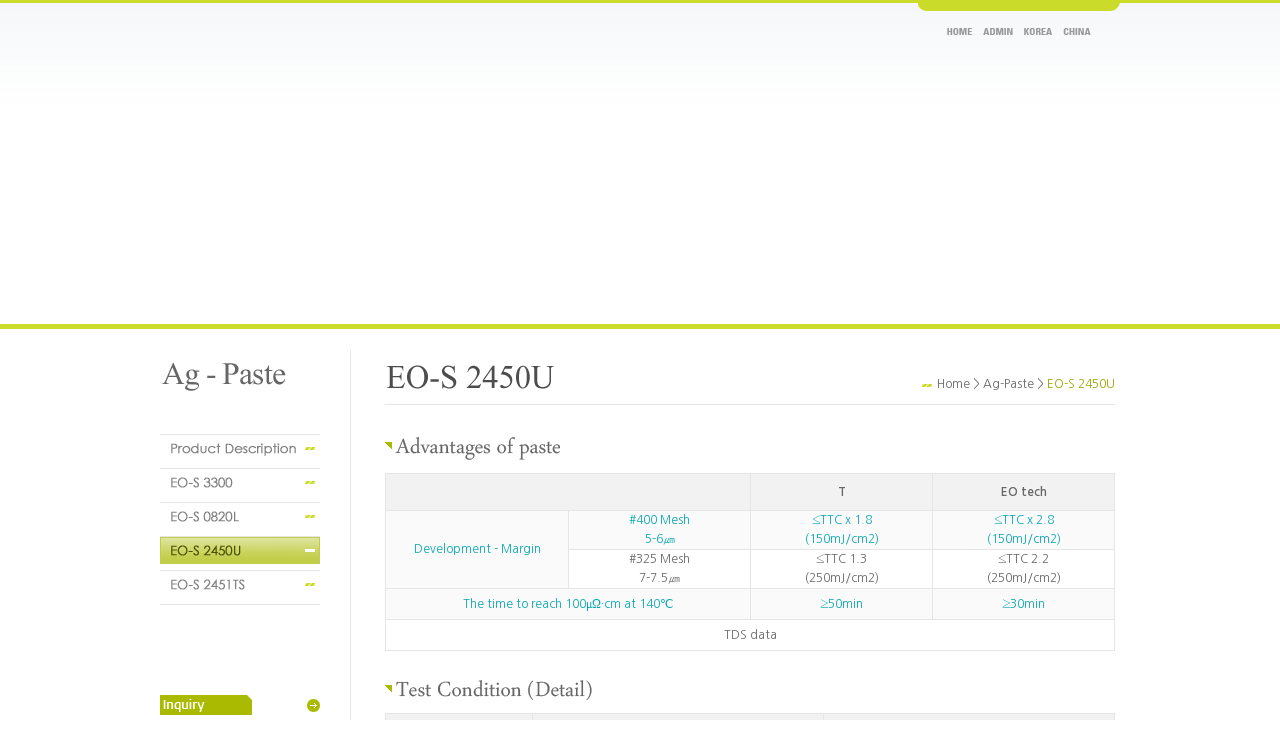

--- FILE ---
content_type: text/html; charset=utf-8
request_url: http://eotechkorea.com/english/sub2/sub4.html
body_size: 4368
content:
<!DOCTYPE HTML PUBLIC "-//W3C//DTD HTML 4.01 Transitional//EN" "http://www.w3.org/TR/html4/loose.dtd">
<html>
<head>
<meta http-equiv="content-type" content="text/html; charset=utf-8">
<title>:::::EO Tech:::::</title>
<link rel="stylesheet" href="../../boarde/style.css" type="text/css">
</head>
<script type="text/javascript">
// 자바스크립트에서 사용하는 전역변수 선언
var g4_path      = "../../boarde";
var g4_bbs       = "bbs";
var g4_bbs_img   = "img";
var g4_url       = "http://eotechkorea.com";
var g4_is_member = "";
var g4_is_admin  = "";
var g4_bo_table  = "";
var g4_sca       = "";
var g4_charset   = "utf-8";
var g4_cookie_domain = "";
var g4_is_gecko  = navigator.userAgent.toLowerCase().indexOf("gecko") != -1;
var g4_is_ie     = navigator.userAgent.toLowerCase().indexOf("msie") != -1;
</script>
<script type="text/javascript" src="../../boarde/js/jquery-1.4.2.min.js"></script>
<script type="text/javascript" src="../../boarde/js/common.js"></script>
<body topmargin="0" leftmargin="0" >
<a name="g4_head"></a>
<!DOCTYPE HTML PUBLIC "-//W3C//DTD HTML 4.01 Transitional//EN" "http://www.w3.org/TR/html4/loose.dtd">
<html>
<head>
<meta http-equiv="Content-Type" content="text/html; charset=utf-8">
<title>:::::EO Tech:::::</title>
<link href="css/sub2.css" type="text/css" rel="stylesheet">
</head>

<body>
<!-- 상단부분 시작 -->
<div id="head">
    <div id="outlogin"><style type="text/css">
#box { width:202px; background:url(../../boarde/skin/outlogin/top/img/bg_top.png) top no-repeat; }
#box td a { padding:0px 3px 0px 3px; }
#box td { padding-top:20px; }
</style>

<table width="202" cellpadding="0" cellspacing="0" border="0" id="box" align="right">
	<tr>
    	<td align="center">
        	<a href="../../english/main/main.html"><img src="../../boarde/skin/outlogin/top/img/btn_home.png" /></a>
            <a href="../../boarde/bbs/login.php"><img src="../../boarde/skin/outlogin/top/img/btn_admin.png" /></a>
            <a href="../../korea/main/main.html"><img src="../../boarde/skin/outlogin/top/img/btn_korea.png" /></a>
            <a href="../../china/main/main.html"><img src="../../boarde/skin/outlogin/top/img/btn_china.png" /></a>
        </td>
    </tr>
</table></div>
    <div id="nav_top">
    	<object type="application/x-shockwave-flash" data="../fla/sub_menu.swf?mNum=1&sNum=3" width="960" height="90"> 
        <param name="movie" value="../fla/sub_menu.swf?mNum=1&sNum=3" /> 
        <param name="wmode" value="transparent" />
    	</object>
    </div>
    <div id="sub_thume">
    	<object type="application/x-shockwave-flash" data="fla/sub2_fla.swf" width="960" height="187"> 
        <param name="movie" value="fla/sub2_fla.swf" /> 
        <param name="wmode" value="transparent" />
    	</object>
    </div>
</div>
<!-- 상단부분 끝 -->
<!-- 내용부분 시작 -->
<div id="container">
	<div id="left_nav">
    	<!-- 서브메뉴 시작 -->
    	<ul id="nav_list">
        	<img src="img/sub_title2.png" width="160" height="34" alt="Products" />
            <li class="m"><a href="sub1.html"><img src="img/btn_m1_off.png" onMouseOver="this.src='img/btn_m1_on.png'" onMouseOut="this.src='img/btn_m1_off.png'" width="160" height="27" alt="Product Description"/></a></li>
            <li><a href="sub2.html"><img src="img/btn_m2_off.png" onMouseOver="this.src='img/btn_m2_on.png'" onMouseOut="this.src='img/btn_m2_off.png'" width="160" height="27" alt="EO-S 3300"/></a></li>
            <li><a href="sub3.html"><img src="img/btn_m3_off.png" onMouseOver="this.src='img/btn_m3_on.png'" onMouseOut="this.src='img/btn_m3_off.png'" width="160" height="27" alt="EO-S 0820L"/></a></li>
            <li><a href="sub4.html"><img src="img/btn_m4_on.png" width="160" height="27" alt="EO-S 2450U"/></a></li>
            <li><a href="sub5.html"><img src="img/btn_m5_off.png" onMouseOver="this.src='img/btn_m5_on.png'" onMouseOut="this.src='img/btn_m5_off.png'" width="160" height="27" alt="EO-S 2451TS"/></a></li>
        </ul>
        <!-- 서브메뉴 끝 -->
        <!-- 퀵메뉴 시작 -->
        <div id="quick">
        	<div class="quick"><a href="../../boarde/bbs/write.php?bo_table=estimate"><img src="../img/quick_m1.png" width="160" height="74" alt="Inquiry" /></a></div>
<div class="quick"><a href="http://cafe.naver.com/endoftech/" target="_blank"><img src="../img/quick_m2.png" width="160" height="72" alt="Visit the Naver Cafe of EO Tech" /></a></div>        </div>
        <!-- 퀵메뉴 끝 -->
    </div>
    <div id="content">
    	<!-- 내용타이틀 및 페이지경로-->
    	<div id="title">
        	<div class="title"><img src="img/con_title4.png" width="171" height="34" alt="EO-S 2450U" /></div>
            <div class="path"><a href="../main/main.html">&nbsp;&nbsp;&nbsp;&nbsp;&nbsp;Home</a> > Ag-Paste > <span class="alert">EO-S 2450U</span></div>
            <div id="clear"></div>
        </div>
        <!-- 내용시작 -->
        <div id="con">
        	<div id="product1">
            	<!-- Advantages of paste -->
				<img src="img/sub4_txt.png" width="177" height="29" alt="Advantages of paste" />
                <table summary="Advantages of paste" width="100%" cellpadding="0" cellspacing="1" border="0" class="basic">
                	<caption>Advantages of paste</caption>
                    <colgroup>
                    	<col width="25%" />
                        <col width="25%" />
                    	<col width="25%" />
                        <col width="25%" />
                    </colgroup>
                    <thead>
                    	<tr>
                        	<th colspan="2">&nbsp;</th>
                            <th>T</th>
                            <th>EO tech</th>
                    	</tr>
                    </thead>
                    <tbody>
                    	<tr>
                        	<td class="item" rowspan="2">Development - Margin</td>
                            <td class="item line">#400 Mesh<br>5-6㎛</td>
                            <td class="item line">≤TTC x 1.8<br>(150mJ/cm2)</td>
                            <td class="item line">≤TTC x 2.8<br>(150mJ/cm2)</td>
                        </tr>
                        <tr>
                        	<td class="ir line">#325 Mesh<br>7-7.5㎛</td>
                            <td class="ir line">≤TTC 1.3<br>(250mJ/cm2)</td>
                            <td class="ir line">≤TTC 2.2<br>(250mJ/cm2)</td>
                        </tr>
                        <tr>
                        	<td class="item" colspan="2">The time to reach 100μΩ∙cm at 140℃</td>
                            <td class="item">≥50min</td>
                            <td class="item">≥30min</td>
                        </tr>
                        <tr>
                        	<td class="ir" colspan="4">TDS data</td>
                        </tr>
                    </tbody>
                </table>
                
                <!-- Test Condition (Detail) -->
				<img class="title" src="img/sub4_txt2.png" width="211" height="27" alt="Test Condition (Detail)" />
                <table summary="Test Condition (Detail)" width="100%" cellpadding="0" cellspacing="1" border="0" class="basic">
                	<caption>Test Condition (Detail)</caption>
                    <colgroup>
                    	<col width="20%" />
                        <col width="40%" />
                    	<col width="40%" />
                    </colgroup>
                    <thead>
                    	<tr>
                        	<th>Contents</th>
                            <th>Conditions</th>
                            <th>Details</th>
                    	</tr>
                    </thead>
                    <tbody>
                    	<tr>
                        	<td class="item">Printing</td>
                            <td class="ir line">• <B>SUS #400</B> (Emulsion 10㎛)<br>• Squeeze pressue 0.2Mpa</td>
                            <td class="ir line">Before exposure →6.4±0.8㎛<br>• Snap Off 1.5mm</td>
                        </tr>
                        <tr>
                        	<td class="item">Printed material</td>
                            <td class="ir line">• V270LTFMD5 (ITO -side)<br>• OFSD5 (Etching -side)</td>
                            <td class="ir">&nbsp;</td>
                        </tr>
                        <tr>
                        	<td class="item">Pre Dry</td>
                            <td class="ir">• <B>88 90℃</B>, 10min</td>
                            <td class="ir">• Heat Circulating Oven</td>
                        </tr>
                        <tr>
                        	<td class="item">Exposure</td>
                            <td class="ir">• <B>150mJ/cm2</B></td>
                            <td class="ir">• <B>17mW/cm2</B></td>
                        </tr>
                        <tr>
                        	<td class="item">Develop</td>
                            <td class="ir line">• Na2CO3 Solution<br>0.2wt% (30℃) in DI Water</td>
                            <td class="ir">• Pressure 0.3MPa</td>
                        </tr>
                        <tr>
                        	<td class="item">Post Curing</td>
                            <td class="ir">• 140℃ 30min (Oven)</td>
                            <td class="ir">• Heat Circulating Oven</td>
                        </tr>
                    </tbody>
                </table>
                
                <!-- TTC, Develop time, Resolution -->
				<img class="title" src="img/sub4_txt3.png" width="275" height="29" alt="TTC, Develop time, Resolution" />
                <table summary="TTC, Develop time, Resolution" width="100%" cellpadding="0" cellspacing="1" border="0" class="basic">
                	<caption>TTC, Develop time, Resolution</caption>
                    <colgroup>
                    	<col width="25%" />
                        <col width="25%" />
                    	<col width="50%" />
                    </colgroup>
                    <thead>
                    	<tr>
                        	<th colspan="2">Contents</th>
                            <th>Results</th>
                    	</tr>
                    </thead>
                    <tbody>
                    	<tr>
                        	<td rowspan="4" class="item line">Physical<br>Property</td>
                            <td class="ir">Color</td>
                            <td class="ir line">Silver Gray</td>
                        </tr>
                        <tr>
                        	<td class="ir">Silver content</td>
                            <td class="ir">75.3 %</td>
                        </tr>
                        <tr>
                        	<td class="ir">Non volatile</td>
                            <td class="ir">87.6 %</td>
                        </tr>
                        <tr>
                        	<td class="ir line">Viscosity (cps)<br>(10rpm, 25℃)</td>
                            <td class="ir">16,000</td>
                        </tr>
                        <tr>
                        	<td rowspan="6" class="item line">After test on<br>ITO etching side</td>
                            <td class="ir line">Resistance(mΩ/□)<br>(두께 6-6.5㎛)</td>
                            <td class="ir line">• 130-150 mΩ/□ (On Etching side of OFSD5)<br>• 115 125 mΩ/□ (On ITO Side V270LTFMD5)</td>
                        </tr>
                        <tr>
                        	<td class="ir">Thickness before exposure(<span class="ir line">㎛</span>)</td>
                            <td class="ir">6.4±0.8㎛ (SUS #400)</td>
                        </tr>
                        <tr>
                        	<td class="ir">Adhesion</td>
                            <td class="ir">3M 610 Taping 5B</td>
                        </tr>
                        <tr>
                        	<td class="ir line">Humidity Test 8<br>5℃ 85% 500h</td>
                            <td class="ir">3M 610 Taping 4B</td>
                        </tr>
                        <tr>
                        	<td class="ir">Hardness</td>
                            <td class="ir">2H 750g</td>
                        </tr>
                        <tr>
                        	<td class="ir">23℃ 3Days</td>
                            <td class="ir line">• Change Rate of viscosity ＜±10%<br>• Change Rate of Sheet resistance ＜±10%</td>
                        </tr>
                    </tbody>
                </table>
                
                <table summary="TTC, Develop time, Resolution" width="65%" cellpadding="0" cellspacing="1" border="0" class="basic" style="float:left">
                	<caption>TTC, Develop time, Resolution</caption>
                    <colgroup>
                    	<col width="20%" />
                        <col width="40%" />
                    	<col width="40%" />
                    </colgroup>
                    <thead>
                    	<tr>
                        	<th>Contents</th>
                            <th>ITO side</th>
                            <th>ITO Etching side</th>
                    	</tr>
                    </thead>
                    <tbody>
                    	<tr>
                        	<td class="item line">TTC</td>
                            <td class="ir">15s</td>
                            <td class="ir line">15s</td>
                        </tr>
                        <tr>
                        	<td class="item line">현상시간</td>
                            <td class="ir">35 (≥TTC 2 )</td>
                            <td class="ir line">35 (≥TTC 2 )</td>
                        </tr>
                        <tr>
                        	<td class="item line">20/20(㎛)</td>
                            <td class="ir"><img src="img/1.jpg" width="163" height="130" alt="" /></td>
                            <td class="ir"><img src="img/2.jpg" width="163" height="130" alt="" /></td>
                        </tr>
                        <tr>
                        	<td class="item line">30/30(㎛)</td>
                            <td class="ir"><img src="img/3.jpg" width="163" height="130" alt="" /></td>
                            <td class="ir"><img src="img/4.jpg" width="163" height="130" alt="" /></td>
                        </tr>
                        <tr>
                        	<td class="item line">40/40(㎛)</td>
                            <td class="ir"><img src="img/5.jpg" width="163" height="130" alt="" /></td>
                            <td class="ir"><img src="img/6.jpg" width="163" height="130" alt="" /></td>
                        </tr>
                    </tbody>
                </table>
                <img style="padding-top:100px;padding-left:15px" src="img/7.jpg" width="200" height="150" alt="" />
                <img style="padding-top:10px;padding-left:15px" src="img/8.jpg" width="200" height="150" alt="" />
                
                <!-- Thickness Data. -->
				<div style="clear:both"><img class="title" src="img/sub4_txt5.png" width="145" height="25" alt="Thickness Data." /></div>
                <img style="padding-top:10px" src="img/sub4_img1.png" width="730" height="271" alt="" />
                <table summary="Thickness Data." width="100%" cellpadding="0" cellspacing="1" border="0" class="basic">
                	<caption>Thickness Data.</caption>
                    <colgroup>
                    	<col width="40%" />
                        <col width="60%" />
                    </colgroup>
                    <thead>
                    	<tr>
                        	<th>SQ Speed(mm/s)</th>
                            <th>spl_1 (10rpm 19kcps) (Ave.)</th>
                    	</tr>
                    </thead>
                    <tbody>
                    	<tr>
                        	<td class="item">39.06</td>
                            <td class="ir">5.04 ㎛ <img src="img/sub4_img2.png" width="280" height="172" alt="" align="absbottom" /></td>
                        </tr>
                        <tr>
                        	<td class="item">73.31</td>
                            <td class="ir">5.85 ㎛<img src="img/sub4_img3.png" width="321" height="158" align="absbottom" alt="" /></td>
                        </tr>
                        <tr>
                        	<td class="item">90.91</td>
                            <td class="ir">6.53 ㎛<img src="img/sub4_img4.png" width="315" height="171" align="absbottom" alt="" /></td>
                        </tr>
                    </tbody>
                </table>
                
                <!-- Develop Test Data. -->
				<img class="title" src="img/sub4_txt6.png" width="171" height="27" alt="Develop Test Data." />
                <table summary="0.15% TTC 20s" width="100%" cellpadding="0" cellspacing="1" border="0" class="basic">
                	<caption>0.15% TTC 20s</caption>
                    <colgroup>
                    	<col width="25%" />
                        <col width="25%" />
                        <col width="25%" />
                        <col width="25%" />
                    </colgroup>
                    <thead>
                    	<tr>
                        	<th colspan="4">0.15% TTC 20s</th>
                        </tr>
                    </thead>
                    <tbody>
                    	<tr>
                        	<td class="item">150mJ/cm2</td>
                            <td class="ir line">X1.5<br>No peeling</td>
                            <td class="ir line">X2<br>No peeling</td>
                            <td class="ir line">X3.0<br>Peeling off</td>
                        </tr>
                        <tr>
                        	<td class="item">200mJ/cm2</td>
                            <td class="ir line">X1.5<br>No peeling</td>
                            <td class="ir line">X2<br>No peeling</td>
                            <td class="ir line">X3.3<br>Peeling off</td>
                        </tr>
                        <tr>
                        	<td class="item">250mJ/cm2</td>
                            <td class="ir line">X1.5<br>No peeling</td>
                            <td class="ir line">X2<br>No peeling</td>
                            <td class="ir line">X3.5<br>Peeling off</td>
                        </tr>
                    </tbody>
                </table>
                <table summary="0.4% TTC 12s" width="100%" cellpadding="0" cellspacing="1" border="0" class="basic">
                	<caption>0.4% TTC 12s</caption>
                    <colgroup>
                    	<col width="25%" />
                        <col width="25%" />
                        <col width="25%" />
                        <col width="25%" />
                    </colgroup>
                    <thead>
                    	<tr>
                        	<th colspan="4">0.4% TTC 12s</th>
                        </tr>
                    </thead>
                    <tbody>
                    	<tr>
                        	<td class="item">150mJ/cm2</td>
                            <td class="ir line">X1.5<br>No peeling</td>
                            <td class="ir line">X2<br>No peeling</td>
                            <td class="ir line">X2.9<br>Peeling off</td>
                        </tr>
                        <tr>
                        	<td class="item">200mJ/cm2</td>
                            <td class="ir line">X1.5<br>No peeling</td>
                            <td class="ir line">X2<br>No peeling</td>
                            <td class="ir line">X3.0<br>Peeling off</td>
                        </tr>
                        <tr>
                        	<td class="item">250mJ/cm2</td>
                            <td class="ir line">X1.5<br>No peeling</td>
                            <td class="ir line">X2<br>No peeling</td>
                            <td class="ir line">X3.1<br>Peeling off</td>
                        </tr>
                    </tbody>
                </table>
                <img style="padding-top:10px" src="img/sub4_img5.png" width="730" height="273" alt="" />
                
                <!-- Adhesion, Hardness , Realiability Test Data. -->
				<img class="title" src="img/sub4_txt7.png" width="379" height="28" alt="Adhesion, Hardness , Realiability Test Data." />
                <table summary="Adhesion, Hardness , Realiability Test Data." width="100%" cellpadding="0" cellspacing="1" border="0" class="basic">
                	<caption>Adhesion, Hardness , Realiability Test Data.</caption>
                    <colgroup>
                    	<col width="25%" />
                        <col width="25%" />
                        <col width="50%" />
                    </colgroup>
                    <thead>
                    	<tr>
                        	<th colspan="2">Condition</th>
                            <th>On Etching side</th>
                        </tr>
                    </thead>
                    <tbody>
                    	<tr>
                        	<td rowspan="2" class="item">Adhesion 3M 610 Taping</td>
                            <td class="ir">0회</td>
                            <td class="ir"><img src="img/sub4_img6.png" width="142" height="107" alt="" /></td>
                        </tr>
                        <tr>
                        	<td class="ir">10회(5B)</td>
                            <td class="ir"><img src="img/sub4_img7.png" width="142" height="107" alt="" /></td>
                        </tr>
                        <tr>
                        	<td class="item">Hardness Test(2H)</td>
                            <td class="ir">750g</td>
                            <td class="ir"><img src="img/sub4_img8.png" width="144" height="109" alt="" /></td>
                        </tr>
                        <tr>
                        	<td rowspan="2" class="item">Adhesion 3M 610 Taping</td>
                            <td class="ir">85℃ 85% 500hr</td>
                            <td class="ir">4B</td>
                        </tr>
                        <tr>
                        	<td colspan="2" class="ir"><img src="img/sub4_img9.png" width="188" height="141" alt="" /></td>
                        </tr>
                    </tbody>
                </table>
                
            </div>
        </div>
        <!-- 내용끝 -->
    </div>
    <div id="clear"></div>
</div>
<!-- 내용부분 끝 -->
<!-- 하단부분 시작 -->
<div id="footer">
	<script language="javascript">
<!--
	function down() {
		alert ("preparing!");
	}
//-->	
</script>
<div id="address">
    <div class="logo"><img src="../img/footer_logo.png" width="120" height="39" alt="EO Tech"/></div>
    <div class="address">
    #311 Dimec, The 4th Gumi National Industrial Complex 13B, Bongsan-ri, Sandong-myeon, Gumi-si, Gyeongsangbuk-do, Korea (730-853)<br />
    TEL:82-70-4126-4288,&nbsp;&nbsp;FAX:82-54-472-9103&nbsp;&nbsp;<a href="mailto:bhjeong@eotechkorea.com" class="mail">bhjeong@eotechkorea.com</a>&nbsp;&nbsp;COPYRIGHT(C) 2013. eotechkorea.com ALL RIGHTS RESERVED.<br />
    <a href="http://webmail.eotechkorea.com" target="_blank"><img  src="../img/btn_mail.png" width="56" height="11" alt="eotech web mail" align="absmiddle"/>
    </div>
    <!--
    <div class="link"><a class="pdf" title="EO Tech Download" onClick="javascript:down();"></a></div>
    -->
</div>
<div id="clear"></div></div>
<!-- 하단부분  -->
</body>
</html>


--- FILE ---
content_type: text/css
request_url: http://eotechkorea.com/english/sub2/css/sub2.css
body_size: 974
content:
@charset "utf-8";
/* CSS Document */

/* 공통스타일불러오기 */
@import url("../../css/common.css");

body { background:url(../../img/sub_head_bg.png) repeat-x; }

/* 제품개요 */
#overview img { padding-bottom:40px;}


/* 에칭페이스트 */
ul.function { margin-top:15px; }
ul.function li { background:url(../img/txt_bullet.png) 2px 5px no-repeat; padding-left:15px; padding-bottom:7px; }
#product1 img.title { padding-top:25px; }
#product1 img.img { padding-top:20px; }

/* 테이블 */
caption {display:none}
.basic {background:#e5e5e5;margin-top:10px}
.basic th {background:#f2f2f2;line-height:3em;font-weight:bold}
.basic td {background:#fff;line-height:2.5em}
.basic td.item {text-align:center;color:#06a7b3;background:#fafafa}
.basic td.eo, .basic td.ir, .basic td.uv {text-align:center}
.basic td.line {line-height:1.6em}
.basic td.red, .basic th.red  {color:#F00}
.basic td.left {text-align:left;padding-left:15px}
.basic td.yellow {background:#fdf699}
.basic td.blue {background:#c1fffc}
.basic td span.red {color:#F00}


/* 도표 */
#dopyo { margin-bottom:15px; }
#dopyo td { padding:10px 0 10px 0; border-bottom:1px solid #e6e6e6; }
#dopyo td.title { padding-left:15px; background:url(../img/txt_bullet.png) 2px 15px no-repeat; font-size:14px; font-weight:bold; }
#dopyo td a { cursor:pointer; }

/* 공정 */
#product1 p.alert { text-align:right; color:#06a7b3; padding:7px 0; }
#process .bg1 { background:url(../img/bg_line1.png) repeat-x; width:100%; height:2px; }
#process .bg2 { background:url(../img/bg_line2.png) repeat-x; width:100%; height:138px; }
#process .bg2 table { margin:0 auto; background:url(../img/bg_arrow.png) center no-repeat; }
#process .bg2 table td { padding:25px 20px 0 20px; }
#process .bg3 { background:url(../img/bg_line3.png) repeat-x; width:100%; height:1px; }
#process table.info td { background:url(../img/bg_line3.png) bottom repeat-x; padding:15px; }
#process table.info td.box { background:url(../img/box.png) center no-repeat; }
#process table.info td.img { text-align:center; padding-right:110px; height:150px; }

#process1 .bg1 { background:url(../img/bg_line1.png) repeat-x; width:100%; height:2px; }
#process1 .bg2 { background:url(../img/bg_line2.png) repeat-x; width:100%; height:138px; }
#process1 .bg2 table { margin:0 auto; background:url(../img/bg_arrow1.png) center no-repeat; }
#process1 .bg2 table td { padding:30px 10px 0 10px; }
#process1 .bg3 { background:url(../img/bg_line3.png) repeat-x; width:100%; height:1px; }
#process1 table.info td { background:url(../img/bg_line3.png) bottom repeat-x; padding:15px; }
#process1 table.info td.box { background:url(../img/box.png) center no-repeat; }
#process1 table.info td.img { text-align:center; padding-right:110px; height:150px; }


/* 기타에칭사진 */
table#photo { padding-top:15px; }
table#photo td.large { border:1px solid #e6e6e6; border-right:none; padding:10px; }
table#photo td.small { border:1px solid #e6e6e6; padding:10px; }
table#photo td.small a { cursor:pointer; }








--- FILE ---
content_type: text/css
request_url: http://eotechkorea.com/english/css/common.css
body_size: 1095
content:
@charset "utf-8";
/* CSS Document */

/* 공통적용*/
@import url(http://fonts.googleapis.com/earlyaccess/nanumgothic.css);

* html, body, p, td { margin:0; padding:0; font-family:"Nanum Gothic", Verdana, Geneva, sans-serifTahoma; font-size:12px; color:#666666; line-height:1.6em; }
img { border:0; padding:0; }
ul, li { margin:0; list-style:none; padding:0; }
B { color:#595959; }
a:link { text-decoration:none; color:#666666; }
a:visited { text-decoration:none; }
#clear { clear:both; }

/* Main 레이아웃 */
#main_thume { width:100%; height:450px; text-align:center; }

/* Sub 레이아웃 */
#head { width:960px; margin:0 auto; }

/* 아웃로그인 */
#outlogin { width:100%; margin-top:3px; height:45px; }

/* 상단내비 */
#nav_top { width:100%; height:90px; }

/* 서브페이지 모션 */
#sub_thume { width:100%; height:192px; }

/* 서브내용 */
#container { width:960px; margin:0 auto; margin-top:20px; background:url(../img/sub_vline_bg.png) repeat-y; margin-bottom:30px; }

#con { margin-top:29px; margin-bottom:20px; }

/* 타이틀 및 경로 */
#title { width:100%; margin-top:10px; padding-bottom:10px; border-bottom:1px solid #e6e6e6; }
#title .title { width:50%; float:left; }
#title .path { width:50%; float:left; text-align:right; margin-top:15px; }
#title .path a { background:url(../sub1/img/bullet_path.png) -2px 2px no-repeat; }
#title .path span.alert { color:#96a501; }

/* 좌측메뉴 및 퀵메뉴 */
#left_nav { width:160px; float:left; }
/* 서브메뉴 */
#nav_list { margin-top:10px; }
#nav_list li.m { margin-top:40px; border-top:1px solid #e6e6e6; }
#nav_list li { border-bottom:1px solid #e6e6e6; }


/* 퀵메뉴 */
#quick { margin-top:65px; }
#quick .quick { padding-bottom:15px; padding-top:25px; border-bottom:1px solid #e6e6e6; }

/* 서브내용 */
#content { width:730px; margin-left:65px; float:left; }

/* 하단부분 */
#footer { width:100%; border-top:1px solid #e6e6e6; }
#address { width:960px; margin:0 auto; margin-top:20px; }
#address .logo { width:190px; float:left; text-align:center; margin-bottom:20px; }
/*
#address .address { width:539px; float:left; margin-left:31px; font-size:11px; line-height:1.4em; } /* font-family:'Nanum Gothic', sans-serif, Verdana, Geneva; */
#address .address { width:720px; float:right; font-size:11px; line-height:1.4em;text-align:right}
#address .address a.mail { color:#96a501; }
#address .link { width:200px; float:left; }
#address .link a { width:230px; height:30px; display:block; background:url(../img/down.png) no-repeat; float:right; cursor:pointer; }
#address .link a:hover { background-position:left bottom; }






 
